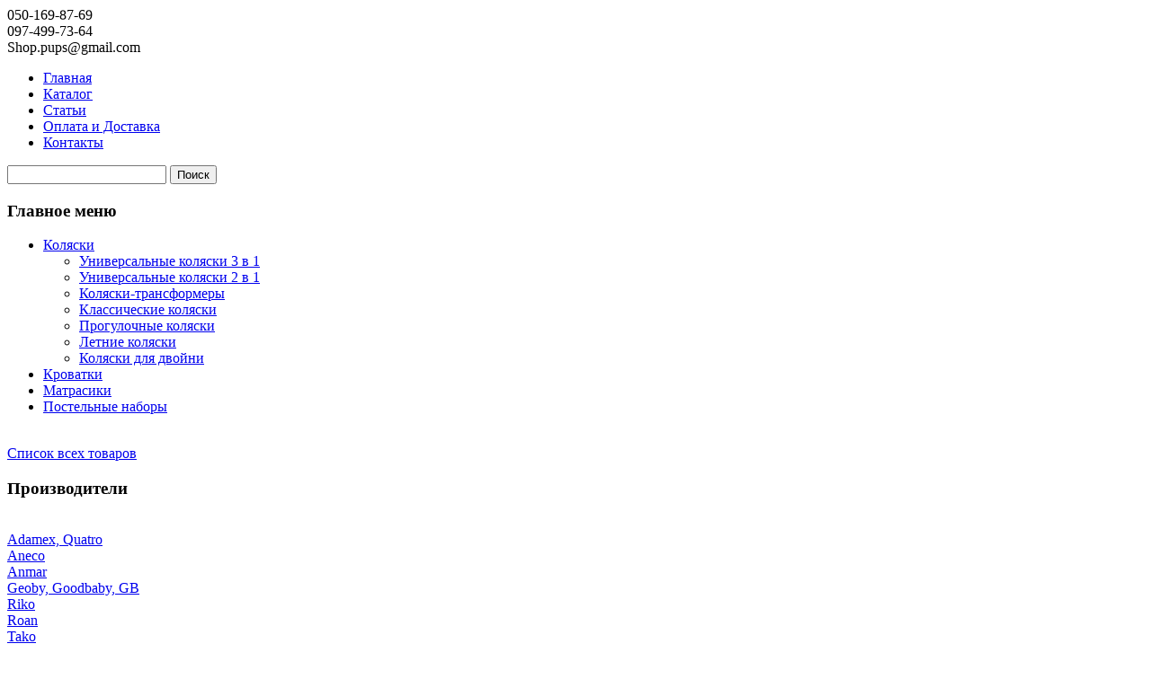

--- FILE ---
content_type: text/html; charset=utf-8
request_url: http://pups.sumy.ua/index.php?page=shop.ask&product_id=260&option=com_virtuemart&Itemid=2
body_size: 7657
content:
<!DOCTYPE html PUBLIC "-//W3C//DTD XHTML 1.0 Transitional//EN" "http://www.w3.org/TR/xhtml1/DTD/xhtml1-transitional.dtd">
<html xmlns="http://www.w3.org/1999/xhtml" xml:lang="ru-ru" lang="ru-ru"><head>
  <base href="http://pups.sumy.ua/index.php" />
  <meta http-equiv="content-type" content="text/html; charset=utf-8" />
  <meta name="robots" content="index, follow" />
  <meta name="keywords" content="пупс, сумы, pups, sumy, ua" />
  <meta name="description" content="Товары для новорожденных, пупс, pups.sumy.ua" />
  
  <title>Запрос - Универсальная коляска 2 в 1 Tako Ingis</title>
  <link href="/templates/pups/favicon.ico" rel="shortcut icon" type="image/x-icon" />
  <link rel="stylesheet" href="/media/system/css/modal.css" type="text/css" />
  <link rel="stylesheet" href="http://pups.sumy.ua/modules/mod_vmMooslide/tmpl/vmMooslide.css" type="text/css" />
  <script type="text/javascript" src="/media/system/js/mootools.js"></script>
  <script type="text/javascript" src="/media/system/js/modal.js"></script>
  <script type="text/javascript" src="http://pups.sumy.ua/modules/mod_vmMooslide/tmpl/vmMooslide.js"></script>
  <script type="text/javascript">

		window.addEvent('domready', function() {

			SqueezeBox.initialize({});

			$$('a.modal').each(function(el) {
				el.addEvent('click', function(e) {
					new Event(e).stop();
					SqueezeBox.fromElement(el);
				});
			});
		});
  </script>
  <script src="http://pups.sumy.ua/components/com_virtuemart/fetchscript.php?gzip=0&amp;subdir[0]=/themes/pups&amp;file[0]=theme.js&amp;subdir[1]=/js&amp;file[1]=sleight.js&amp;subdir[2]=/js/mootools&amp;file[2]=mootools-release-1.11.js&amp;subdir[3]=/js/mootools&amp;file[3]=mooPrompt.js" type="text/javascript"></script>
  <script type="text/javascript">var cart_title = "Корзина";var ok_lbl="Продолжить";var cancel_lbl="Отменить";var notice_lbl="Уведомление";var live_site="http://pups.sumy.ua";</script>
  <link href="http://pups.sumy.ua/components/com_virtuemart/fetchscript.php?gzip=0&amp;subdir[0]=/themes/pups&amp;file[0]=theme.css&amp;subdir[1]=/js/mootools&amp;file[1]=mooPrompt.css" type="text/css" rel="stylesheet" />
  <link rel="stylesheet" href="http://pups.sumy.ua/modules/mod_virtuemart_universal/files/mod_virtuemart_universal.css" type="text/css" />

<link rel="stylesheet" href="/templates/system/css/system.css" type="text/css" />
<link rel="stylesheet" href="/templates/system/css/general.css" type="text/css" />
<link rel="stylesheet" href="/templates/pups/css/template.css" type="text/css" />
<link href='http://fonts.googleapis.com/css?family=Neucha&subset=latin,cyrillic' rel='stylesheet' type='text/css'>

<!--[if lt IE 8]>
<script src="http://ie7-js.googlecode.com/svn/version/2.1(beta4)/IE8.js"></script>
<![endif]-->

<!-- GOOGLE ANALYTICS -->
<script type="text/javascript">
  var _gaq = _gaq || [];
  _gaq.push(['_setAccount', 'UA-20627662-1']);
  _gaq.push(['_trackPageview']);

  (function() {
    var ga = document.createElement('script'); ga.type = 'text/javascript'; ga.async = true;
    ga.src = ('https:' == document.location.protocol ? 'https://ssl' : 'http://www') + '.google-analytics.com/ga.js';
    var s = document.getElementsByTagName('script')[0]; s.parentNode.insertBefore(ga, s);
  })();
</script>
</head>
<body>
	<div id="main-layout" class="wrap">
		<!--BEGIN: comment button-->
	<div id="comment-button"><a href="/user-comments.html" title="Оставить отзыв"></a></div>
	<!--END: comment button-->
		<div class="main clearfix">
			<div id="logo">
				<a href="/index.php" title="pups.sumy.ua" alt="pups.sumy.ua"></a>
				
				<div id="phones">
					<div class="phones-left">
						<div class="mts">050-169-87-69</div>
						<div class="kvs">097-499-73-64</div>
					</div>
					<div class="phones-left">
						<div class="email">Shop.pups@gmail.com</div>
					</div>
				</div>
			</div>
			<div id="topmenu">
				<ul class="menu"><li class="item1"><a href="http://pups.sumy.ua/"><span>Главная</span></a></li><li id="current" class="active item2"><a href="/kolyaski.html"><span>Каталог</span></a></li><li class="item6"><a href="/articles/"><span>Статьи</span></a></li><li class="item3"><a href="/payment-and-delivery.html"><span>Оплата и Доставка</span></a></li><li class="item4"><a href="/contacts.html"><span>Контакты</span></a></li></ul>
				<div id="search">
					<!--BEGIN Search Box --> 
<form action="index.php?page=shop.browse&amp;option=com_virtuemart&amp;Itemid=2" method="post">
	<div>
		<input name="keyword" type="text" title="Поиск по товарам..." class="search-inputbox" id="keyword" />
		<input class="search-button" type="submit" name="Search" value="Поиск" />
	</div>
</form>
<!-- End Search Box --> 
				</div>
			</div>
			<div id="middle">
									<div id="left">
								
			<div class="module-header-left">
							<h3>Главное меню</h3>
						</div>
			<div class="module-content-left">
							<ul class="level0">
								<li>
						<a class="level0 cat-id-7" href="/kolyaski.html" target="_self">
						Коляски</a>
							<ul class="level1">
								<li>
						<a class="level1 cat-id-25" href="/kolyaski/universalnye-kolyaski-3-v-1.html" target="_self">
						Универсальные коляски 3 в 1</a>
								</li>
								<li>
						<a class="level1 cat-id-9" href="/universalnye-kolyaski.html" target="_self">
						Универсальные коляски 2 в 1</a>
								</li>
								<li>
						<a class="level1 cat-id-14" href="/kolyaski-transformery.html" target="_self">
						Коляски-трансформеры</a>
								</li>
								<li>
						<a class="level1 cat-id-13" href="/klassicheskie-kolyaski.html" target="_self">
						Классические коляски</a>
								</li>
								<li>
						<a class="level1 cat-id-10" href="/progulochnye-kolyaski.html" target="_self">
						Прогулочные коляски</a>
								</li>
								<li>
						<a class="level1 cat-id-11" href="/letnie-kolyaski.html" target="_self">
						Летние коляски</a>
								</li>
								<li>
						<a class="level1 cat-id-23" href="/kolyaski-dlya-dvoyni.html" target="_self">
						Коляски для двойни</a>
								</li>
						</ul>
							</li>
								<li>
						<a class="level0 cat-id-12" href="/bed.html" target="_self">
						Кроватки</a>
								</li>
								<li>
						<a class="level0 cat-id-15" href="/matrasiki.html" target="_self">
						Матрасики</a>
								</li>
								<li>
						<a class="level0 cat-id-16" href="/postelnye-nabory.html" target="_self">
						Постельные наборы</a>
								</li>
						</ul>
			<br />
<a href="/view-all-products-in-shop.html">Список всех товаров</a>			</div>
		
			
			<div class="module-header-left">
							<h3>Производители</h3>
						</div>
			<div class="module-content-left">
				  <!--BEGIN manufacturer DropDown List --> 
	<br />     
                    <div><a href="/adamex-quatro.html">
                    Adamex, Quatro                    </a>
            </div>
                    <div><a href="/aneco.html">
                    Aneco                    </a>
            </div>
                    <div><a href="/anmar.html">
                    Anmar                    </a>
            </div>
                    <div><a href="/geoby-goodbaby-gb.html">
                    Geoby, Goodbaby, GB                    </a>
            </div>
                    <div><a href="/riko.html">
                    Riko                    </a>
            </div>
                    <div><a href="/roan.html">
                    Roan                    </a>
            </div>
                    <div><a href="/tako.html">
                    Tako                    </a>
            </div>
                    <div><a href="/trans-baby.html">
                    Trans Baby                    </a>
            </div>
                    <div><a href="/tutek.html">
                    Tutek                    </a>
            </div>
                    <div><a href="/tutis-ippy.html">
                    Tutis Zippy                    </a>
            </div>
                    <div><a href="/tm-dekolores.html">
                    ТМ Деколорес                    </a>
            </div>
                    <div><a href="/ukraina.html">
                    Украина                    </a>
            </div>
        
<!-- End Manufacturer Module -->			</div>
		
	
					</div>
												<div id="content">
					
					﻿﻿<div id="vmMainPage">
﻿	<a class="button" href="/universalnaya-kolyaska-2-v-1-tako-ingis-monodi-tako-ingis-monodi.html?flypage=">Вернуться к товару</a>
	<br /><br />	
<div id="ask-block">
	<div id="ask-block-right">Вы хотите заказать:<br /><h2>"Универсальная коляска 2 в 1 Tako Ingis Monodi (Тако Ингис Моноди)"</h2><br />
		<img src="/components/com_virtuemart/shop_image/product/tako-ingis-monodi-01.jpg" title="Универсальная коляска 2 в 1 Tako Ingis Monodi (Тако Ингис Моноди)" alt="Универсальная коляска 2 в 1 Tako Ingis Monodi (Тако Ингис Моноди)">
	</div>
	<div id="ask-block-left">
		<form action="http://pups.sumy.ua/index.php" method="post" name="emailForm" id="emailForm">
			<div class="must-fill">
				<p style="float:right; padding-right: 5px;color: #B52525;">Поля, обязательные для заполнения</p>
				Ваше имя:<br />
				<input type="text" name="name" id="contact_name" class="inputbox-small"/><br /><br />
				Ваш телефон:<br />
				<input type="text" id="contact_phone" name="phone" class="inputbox-small"/><br /><br />
			</div>
			<div style="padding: 5px">
			Ваш email (не обязательно):<br />
			<input type="text" id="contact_mail_customer" name="email-customer" class="inputbox-small" ><br /><br />
			Ваш комментарий (не обязательно):<br />
			<textarea name="text" id="contact_text" class="inputbox-big"></textarea><br />
			
			<input type="submit" name="send" value="Отправить" class="button" />	
			</div>
	</div>
</div>
		<input type="hidden" name="product_id" value="260" />
	<input type="hidden" name="product_sku" value="00249" />
	<input type="hidden" name="set" value="1" />	
	<input type="hidden" name="func" value="productAsk" />
	<input type="hidden" name="page" value="shop.ask" />
	<input type="hidden" name="option" value="com_virtuemart" />
	<input type="hidden" name="flypage" value="" />
	<input type="hidden" name="Itemid" value="2" />
	<input type="hidden" name="email" value="shop.pups@gmail.com" />
	
	
	<input type="hidden" name="96b1c1ba2d3435df572252960c8cc479" value="1" />
	</form>
	
	
	
<div id="statusBox" style="text-align:center;display:none;visibility:hidden;"></div></div>

					
					<div id="featured">
						﻿ <script type="text/javascript">
 
window.addEvent('domready',function() {

                
               
		var slider0 = new vmMooslide({
			box: $('vmMooslide0'),
			items: $$('#vmMooslide0 .vmMooslide-item'),
                        size: 690,
                        boxheight: 300,
                        mode: 'horizontal',
                        autoPlay: false,
                        interval: 5000,
                        fxOptions: {
				duration: 700,
				transition: Fx.Transitions.Expo.easeInOut,
				wait: false
			},
			addButtons: {
				previous: $('prev0'),
				play: $('play0'),
				stop: $('stop0'),
				next: $('next0')
			}
		});
                
                $('vmMooslider0').addEvent('mouseenter', function(){
              
                                slider0.stop();
               
                                                }); 
                 $('vmMooslider0').addEvent('mouseleave', function(){
              
                                slider0.play(5000,'next','false' );
               
                                                }); 
});

</script>    
<div style="margin: auto; height: 330px;width:696px;" id="vmMooslider0">
 <div style="display: none; width:696px;" id="vmMooslide-title">
        <h3>Интересные товары</h3>
        </div>

     
<div >
		<span id="prev0"></span>
		<span id="play0"></span>
		<span id="stop0"></span>
		<span id="next0"></span>
</div>

<div style="top: 10px;height:300px;width:690px;" class="vmMooslide-mask">
		<div id="vmMooslide0">

                
                
<div class="vmMooslide-item">
<div style="height:300px; width:230px;" class="vmMooslide-product-bloc"><div class="vmMooslide-product-bloc-name"><a title="Универсальная коляска 3 в 1 Tutis Zippy Silver Plus (Тутис Зиппи Сильвер Плюс)" href="/universalnaya-kolyaska-3-v-1-tutis-ippy-silver-plus-tutis-zippi-silver-plyus.html">Универсальная коляска 3 в 1 Tutis Zippy Silver Plus (Тутис Зиппи Сильвер Плюс)</a></div><div class="vmMooslide-product-bloc-image"><a title="Универсальная коляска 3 в 1 Tutis Zippy Silver Plus (Тутис Зиппи Сильвер Плюс)" href="/universalnaya-kolyaska-3-v-1-tutis-ippy-silver-plus-tutis-zippi-silver-plyus.html"><img style="max-width: 210px; max-height: 150px" alt="Универсальная коляска 3 в 1 Tutis Zippy Silver Plus (Тутис Зиппи Сильвер Плюс)" src="/components/com_virtuemart/shop_image/product/silverplus_113.jpg"/></a></div><div id="vmMooslide-product-bloc-price">

	<span class="productPrice">
		9 500 			</span>


<span class="uah">.00 грн.</span></div></div><div style="height:300px; width:230px;" class="vmMooslide-product-bloc"><div class="vmMooslide-product-bloc-name"><a title="Коляска для двойни GB (Geoby) SD539" href="/kolyaska-dlya-dvoyni-gb-geoby-sd539.html">Коляска для двойни GB (Geoby) SD539</a></div><div class="vmMooslide-product-bloc-image"><a title="Коляска для двойни GB (Geoby) SD539" href="/kolyaska-dlya-dvoyni-gb-geoby-sd539.html"><img style="max-width: 210px; max-height: 150px" alt="Коляска для двойни GB (Geoby) SD539" src="/components/com_virtuemart/shop_image/product/small_Geoby-SD-539-01.jpg"/></a></div><div id="vmMooslide-product-bloc-price">

	<span class="productPrice">
		0 			</span>


<span class="uah">.00 грн.</span></div></div><div style="height:300px; width:230px;" class="vmMooslide-product-bloc"><div class="vmMooslide-product-bloc-name"><a title="Коляска-трость Goodbaby D208DR-F" href="/kolyaska-trost-goodbaby-d208dr-f.html">Коляска-трость Goodbaby D208DR-F</a></div><div class="vmMooslide-product-bloc-image"><a title="Коляска-трость Goodbaby D208DR-F" href="/kolyaska-trost-goodbaby-d208dr-f.html"><img style="max-width: 210px; max-height: 150px" alt="Коляска-трость Goodbaby D208DR-F" src="/components/com_virtuemart/shop_image/product/small_Geoby-D-208-DR-F-01.jpg"/></a></div><div id="vmMooslide-product-bloc-price">

	<span class="productPrice">
		1 700 			</span>


<span class="uah">.00 грн.</span></div></div></div><div class="vmMooslide-item">
<div style="height:300px; width:230px;" class="vmMooslide-product-bloc"><div class="vmMooslide-product-bloc-name"><a title="Лакированная кроватка ясень с выдвижным ящиком" href="/lakirovannaya-krovatka-yasen-s-vydvizhnym-yaschikom.html">Лакированная кроватка ясень с выдвижным ящиком</a></div><div class="vmMooslide-product-bloc-image"><a title="Лакированная кроватка ясень с выдвижным ящиком" href="/lakirovannaya-krovatka-yasen-s-vydvizhnym-yaschikom.html"><img style="max-width: 210px; max-height: 150px" alt="Лакированная кроватка ясень с выдвижным ящиком" src="/components/com_virtuemart/shop_image/product/natalka-yashchik.jpg"/></a></div><div id="vmMooslide-product-bloc-price">

	<span class="productPrice">
		1 400 			</span>


<span class="uah">.00 грн.</span></div></div><div style="height:300px; width:230px;" class="vmMooslide-product-bloc"><div class="vmMooslide-product-bloc-name"><a title="Универсальная коляска 2 в 1 Tako Ingis Monodi (Тако Ингис Моноди)" href="/universalnaya-kolyaska-2-v-1-tako-ingis-monodi-tako-ingis-monodi.html">Универсальная коляска 2 в 1 Tako Ingis Monodi (Тако Ингис Моноди)</a></div><div class="vmMooslide-product-bloc-image"><a title="Универсальная коляска 2 в 1 Tako Ingis Monodi (Тако Ингис Моноди)" href="/universalnaya-kolyaska-2-v-1-tako-ingis-monodi-tako-ingis-monodi.html"><img style="max-width: 210px; max-height: 150px" alt="Универсальная коляска 2 в 1 Tako Ingis Monodi (Тако Ингис Моноди)" src="/components/com_virtuemart/shop_image/product/tako-ingis-monodi-01.jpg"/></a></div><div id="vmMooslide-product-bloc-price">

	<span class="productPrice">
		5 900 			</span>


<span class="uah">.00 грн.</span></div></div><div style="height:300px; width:230px;" class="vmMooslide-product-bloc"><div class="vmMooslide-product-bloc-name"><a title="Универсальная коляска 2 в 1 Aneco Explorer (Анеко Эксплорер)" href="/universalnaya-kolyaska-2-v-1-aneco-explorer-aneko-eksplorer.html">Универсальная коляска 2 в 1 Aneco Explorer (Анеко Эксплорер)</a></div><div class="vmMooslide-product-bloc-image"><a title="Универсальная коляска 2 в 1 Aneco Explorer (Анеко Эксплорер)" href="/universalnaya-kolyaska-2-v-1-aneco-explorer-aneko-eksplorer.html"><img style="max-width: 210px; max-height: 150px" alt="Универсальная коляска 2 в 1 Aneco Explorer (Анеко Эксплорер)" src="/components/com_virtuemart/shop_image/product/aneco-explorer-01.jpg"/></a></div><div id="vmMooslide-product-bloc-price">

	<span class="productPrice">
		0 			</span>


<span class="uah">.00 грн.</span></div></div></div><div class="vmMooslide-item">
<div style="height:300px; width:230px;" class="vmMooslide-product-bloc"><div class="vmMooslide-product-bloc-name"><a title="Универсальная коляска Adamex Mars  (Адамекс Марс)" href="/universalnaya-kolyaska-adamex-mars-adameks-mars.html">Универсальная коляска Adamex Mars  (Адамекс Марс)</a></div><div class="vmMooslide-product-bloc-image"><a title="Универсальная коляска Adamex Mars  (Адамекс Марс)" href="/universalnaya-kolyaska-adamex-mars-adameks-mars.html"><img style="max-width: 210px; max-height: 150px" alt="Универсальная коляска Adamex Mars  (Адамекс Марс)" src="/components/com_virtuemart/shop_image/product/small_Adamex Mars 01.jpg"/></a></div><div id="vmMooslide-product-bloc-price">

	<span class="productPrice">
		0 			</span>


<span class="uah">.00 грн.</span></div></div><div style="height:300px; width:230px;" class="vmMooslide-product-bloc"><div class="vmMooslide-product-bloc-name"><a title="Универсальная коляска 3 в 1 Tutis Zippy Waves (Тутис Зиппи Вейв)" href="/universalnaya-kolyaska-3-v-1-tutis-ippy-waves-tutis-zippi-veyv.html">Универсальная коляска 3 в 1 Tutis Zippy Waves (Тутис Зиппи Вейв)</a></div><div class="vmMooslide-product-bloc-image"><a title="Универсальная коляска 3 в 1 Tutis Zippy Waves (Тутис Зиппи Вейв)" href="/universalnaya-kolyaska-3-v-1-tutis-ippy-waves-tutis-zippi-veyv.html"><img style="max-width: 210px; max-height: 150px" alt="Универсальная коляска 3 в 1 Tutis Zippy Waves (Тутис Зиппи Вейв)" src="/components/com_virtuemart/shop_image/product/waves_502_1.jpg"/></a></div><div id="vmMooslide-product-bloc-price">

	<span class="productPrice">
		9 800 			</span>


<span class="uah">.00 грн.</span></div></div><div style="height:300px; width:230px;" class="vmMooslide-product-bloc"><div class="vmMooslide-product-bloc-name"><a title="Комплект белья Деколорес в кроватку" href="/komplekt-belya-dekolores-v-krovatku.html">Комплект белья Деколорес в кроватку</a></div><div class="vmMooslide-product-bloc-image"><a title="Комплект белья Деколорес в кроватку" href="/komplekt-belya-dekolores-v-krovatku.html"><img style="max-width: 210px; max-height: 150px" alt="Комплект белья Деколорес в кроватку" src="/components/com_virtuemart/shop_image/product/postelnoe-01.jpg"/></a></div><div id="vmMooslide-product-bloc-price">

	<span class="productPrice">
		320 			</span>


<span class="uah">.00 грн.</span></div></div></div><div class="vmMooslide-item">
<div style="height:300px; width:230px;" class="vmMooslide-product-bloc"><div class="vmMooslide-product-bloc-name"><a title="Универсальная коляска 3 в 1 Tutis Zippy Sport Lux (Тутис Зиппи Спорт Люкс)" href="/universalnaya-kolyaska-3-v-1-tutis-ippy-sport-lux-tutis-zippi-sport-lyuks.html">Универсальная коляска 3 в 1 Tutis Zippy Sport Lux (Тутис Зиппи Спорт Люкс)</a></div><div class="vmMooslide-product-bloc-image"><a title="Универсальная коляска 3 в 1 Tutis Zippy Sport Lux (Тутис Зиппи Спорт Люкс)" href="/universalnaya-kolyaska-3-v-1-tutis-ippy-sport-lux-tutis-zippi-sport-lyuks.html"><img style="max-width: 210px; max-height: 150px" alt="Универсальная коляска 3 в 1 Tutis Zippy Sport Lux (Тутис Зиппи Спорт Люкс)" src="/components/com_virtuemart/shop_image/product/lux_402_1.jpg"/></a></div><div id="vmMooslide-product-bloc-price">

	<span class="productPrice">
		8 770 			</span>


<span class="uah">.00 грн.</span></div></div><div style="height:300px; width:230px;" class="vmMooslide-product-bloc"><div class="vmMooslide-product-bloc-name"><a title="Матрасик в кроватку Деколорес "Комфорт" (5 слоев кокосового воло" href="/matrasik-v-krovatku-dekolores-komfort-5-sloev-kokosovogo-volo.html">Матрасик в кроватку Деколорес "Комфорт" (5 слоев кокосового воло</a></div><div class="vmMooslide-product-bloc-image"><a title="Матрасик в кроватку Деколорес "Комфорт" (5 слоев кокосового воло" href="/matrasik-v-krovatku-dekolores-komfort-5-sloev-kokosovogo-volo.html"><img style="max-width: 210px; max-height: 150px" alt="Матрасик в кроватку Деколорес "Комфорт" (5 слоев кокосового воло" src="/components/com_virtuemart/shop_image/product/matr5.jpg"/></a></div><div id="vmMooslide-product-bloc-price">

	<span class="productPrice">
		650 			</span>


<span class="uah">.00 грн.</span></div></div><div style="height:300px; width:230px;" class="vmMooslide-product-bloc"><div class="vmMooslide-product-bloc-name"><a title="Прогулочная коляска Quatro Mini (Кватро Мини)" href="/progulochnaya-kolyaska-quatro-mini-kvatro-mini.html">Прогулочная коляска Quatro Mini (Кватро Мини)</a></div><div class="vmMooslide-product-bloc-image"><a title="Прогулочная коляска Quatro Mini (Кватро Мини)" href="/progulochnaya-kolyaska-quatro-mini-kvatro-mini.html"><img style="max-width: 210px; max-height: 150px" alt="Прогулочная коляска Quatro Mini (Кватро Мини)" src="/components/com_virtuemart/shop_image/product/Quatro-mini-01.jpg"/></a></div><div id="vmMooslide-product-bloc-price">

	<span class="productPrice">
		1 510 			</span>


<span class="uah">.00 грн.</span></div></div></div>                
                </div>
	</div>
</div>
					</div>
				</div>
			</div>
		</div>
	</div>
	<div id="grass" class="wrap">
		<div class="main clearfix"></div>
	</div>
	</div>
	<div id="footer" class="wrap">
		<div class="main clearfix">
			<div id="bottom">
				<div id="bot1" class="bottom-box">
							
			<div class="module-header-bot">
							<h3>Случайный товар</h3>
						</div>
			<div class="module-content-bot">
				<ul>
    <li>
		<a href="/kolyaska-dlya-dvoyni-trans-baby-atlant-trans-bebi-atlant.html" title="Коляска для двойни Trans Baby Атлант (Транс Беби Атлант) - Универсальная коляска Trans Baby Атлант для близнецов, подходит для детей от 0 до 36 месяцев. Коляска будет радовать Вас и Ваших малышей комфортом и удобством в использовании. Благодаря удобному механизму складывания/раскладывания коляска без труда трансф">Коляска для двойни Trans Baby Атлант (Транс Беби Атлант)</a>
	</li>
    <li>
		<a href="/universalnaya-kolyaska-2-v-1-aneco-venezia-aneko-venetsiya.html" title="Универсальная коляска 2 в 1 Aneco Venezia (Анеко Венеция) - Стильная коляска предназначена для безопасности, комфорта и удобства в использовании, изготовленная из алюминия и органических EKOTEX материалов.
Универсальная коляска Aneco Venezia  обладает полным спектром приспособлений для обеспечения комфорта и легк">Универсальная коляска 2 в 1 Aneco Venezia (Анеко Венеция)</a>
	</li>
    <li>
		<a href="/kolyaska-dlya-dvoyni-trans-baby-taurus-duo-trans-bebi-taurus-duo.html" title="Коляска для двойни Trans Baby Taurus Duo (Транс Беби Таурус Дуо) - Универсальная коляска Trans Baby Taurus Duo (Транс Беби Таурус Дуо) для близнецов, подходит для детей от 0 до 36 месяцев. Коляска будет радовать Вас и Ваших малышей комфортом и удобством в использовании. Благодаря удобному механизму складывания/раскладыва">Коляска для двойни Trans Baby Taurus Duo (Транс Беби Таурус Дуо)</a>
	</li>
    <li>
		<a href="/nelakirovannaya-krovatka-olha.html" title="Нелакированная кроватка ольха - Нелакированная кроватка ольха. Удобная и безопасная, нелакированная кроватка изготовлена из экологически чистой и прочной, натуральной древесины - ольха.">Нелакированная кроватка ольха</a>
	</li>
    <li>
		<a href="/klassicheskaya-kolyaska-adamex-classic-adameks-klassik.html" title="Классическая коляска Adamex Classic (Адамекс Классик) - Классическая конструкция, современные решения. Модель CLASSIC имеет съемную люльку, прогулочную версию, а также возможен заказ автомобильного кресла, которое можно устанавливать лицом или спиной к направлению движения. Обеспечивает полный комфорт, удобств">Классическая коляска Adamex Classic (Адамекс Классик)</a>
	</li>
    <li>
		<a href="/polnyy-komplekt-belya-dekolores-v-krovatku-vyshivka.html" title="Полный комплект белья Деколорес в кроватку вышивка - Защитное ограждение комплекта незаменимо для защиты от неожиданных сквозняков, а вместе с балдахином еще и от чрезмерно яркого света и надоедливых насекомых. Простынка, пододеяльник и наволочка очень приятные на ощупь, а одеяло и подушка рыхлые, легкие и ">Полный комплект белья Деколорес в кроватку вышивка</a>
	</li>
    <li>
		<a href="/kolyaska-transformer-adamex-young-adameks-yang.html" title="Коляска-трансформер Adamex Young  (Адамекс Янг) - Солидная и простая в использовании коляска Adamex Young, благодаря своим размерам без проблем заедет в лифт, ведь ширина ее оси всего лишь 58 см. Небольшой вес, а также отличная центровка, дают возможность вести коляску одной рукой. В сложенном состоянии ">Коляска-трансформер Adamex Young  (Адамекс Янг)</a>
	</li>
    <li>
		<a href="/matrasik-v-krovatku-dekolores-ekonom-3-sloya-kokosovogo-volok.html" title="Матрасик в кроватку Деколорес  "Эконом" (3 слоя кокосового волок - Эластичный, воздухопроницаемый, экологически чистый и долговечный матрац для детской кроватки. Матрас изготовлен с использованием натуральных материалов.">Матрасик в кроватку Деколорес  "Эконом" (3 слоя кокосового волок</a>
	</li>
    <li>
		<a href="/universalnaya-kolyaska-2-v-1-aneco-explorer-aneko-eksplorer.html" title="Универсальная коляска 2 в 1 Aneco Explorer (Анеко Эксплорер) - Универсальная коляска 2 в 1 Aneco Explorer (Анеко Эксплорер) – новинка 2013 года. Коляска выполнена в пяти цветовых решениях. Обода колес и элементы рамы коляски также окрашены в цвет ткани, благодаря этому коляска смотрится стильно и привлекательно. Легк">Универсальная коляска 2 в 1 Aneco Explorer (Анеко Эксплорер)</a>
	</li>

</ul>


			</div>
		
	
				</div>
				<div id="bot2" class="bottom-box">
							
			<div class="module-header-bot">
							<h3>Полезные статьи</h3>
						</div>
			<div class="module-content-bot">
				
<ul class="latestnews">
		<li class="latestnews">
		<a href="/articles/baby-bathing.html" class="latestnews">
			Как правильно купать малыша, или купаем новорожденного</a>
	</li>
		<li class="latestnews">
		<a href="/articles/breast-feeding.html" class="latestnews">
			Сколько нужно кормить грудью?</a>
	</li>
		<li class="latestnews">
		<a href="/articles/chto-brat-v-roddom.html" class="latestnews">
			Что берут с собой в роддом</a>
	</li>
		<li class="latestnews">
		<a href="/articles/gymnastic-for-future-moms.html" class="latestnews">
			Зарядка для беременных мам</a>
	</li>
		<li class="latestnews">
		<a href="/articles/gymnastic.html" class="latestnews">
			Гимнастика  и дыхание для беременных</a>
	</li>
	</ul>
			</div>
		
	
				</div>
				<div id="bot3" class="bottom-box">
							
			<div class="module-header-bot">
						</div>
			<div class="module-content-bot">
				<span mce_style="font-size: large;" style="font-size: large;"><br>Обращайтесь к нам по телефонам<br><br>
<span mce_style="text-align: right;" style="text-align: right;"><span mce_style="font-size: x-large;" style="font-size: x-large;">
<br>
<span mce_style="font-family: georgia,palatino;" style="font-family: georgia,palatino;">
050-169-87-69
<br><br>
097-499-73-64
 </span></span><br><br>

<br>
Также Вы можете заказать товар по </span>e-mail:<br><br>

<script language='JavaScript' type='text/javascript'>
 <!--
 var prefix = 'm&#97;&#105;lt&#111;:';
 var suffix = '';
 var attribs = '';
 var path = 'hr' + 'ef' + '=';
 var addy3663 = 'sh&#111;p.p&#117;ps' + '&#64;';
 addy3663 = addy3663 + 'gm&#97;&#105;l' + '&#46;' + 'c&#111;m';
 document.write( '<a ' + path + '\'' + prefix + addy3663 + suffix + '\'' + attribs + '>' );
 document.write( addy3663 );
 document.write( '<\/a>' );
 //-->
 </script><script language='JavaScript' type='text/javascript'>
 <!--
 document.write( '<span style=\'display: none;\'>' );
 //-->
 </script>Этот e-mail адрес защищен от спам-ботов, для его просмотра у Вас должен быть включен Javascript
 <script language='JavaScript' type='text/javascript'>
 <!--
 document.write( '</' );
 document.write( 'span>' );
 //-->
 </script>

</span>			</div>
		
	
				</div>
				<div id="copyright">
				<ul class="menu"><li class="item7"><a href="/sitemap-1.html"><span>Карта сайта</span></a></li></ul><div><span class="b">© 2006-2021 pups.sumy.ua</span> - <a href="/index.php" mce_href="/index.php">Товары для новорожденных Сумы</a><br mce_bogus="1"></div>
				</div>
			</div>
		</div>
	</div>
</body>
</html>